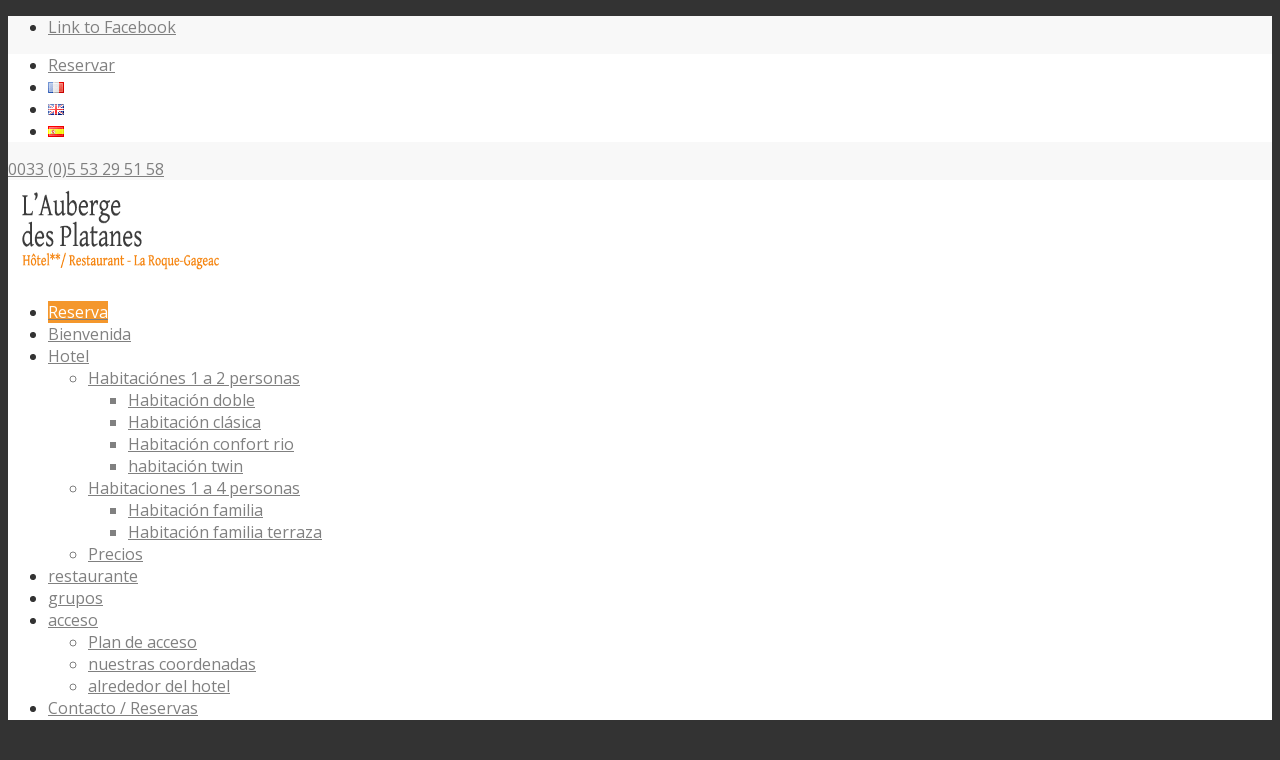

--- FILE ---
content_type: text/css
request_url: https://www.aubergedesplatanes.com/wp-content/uploads/dynamic_avia/avia_posts_css/post-718.css?ver=ver-1768391655
body_size: 52
content:
#top .av-special-heading.av-elssm-f51a3c01afd5570ae200caeee0953e39{
padding-bottom:10px;
}
body .av-special-heading.av-elssm-f51a3c01afd5570ae200caeee0953e39 .av-special-heading-tag .heading-char{
font-size:25px;
}
.av-special-heading.av-elssm-f51a3c01afd5570ae200caeee0953e39 .av-subheading{
font-size:15px;
}

